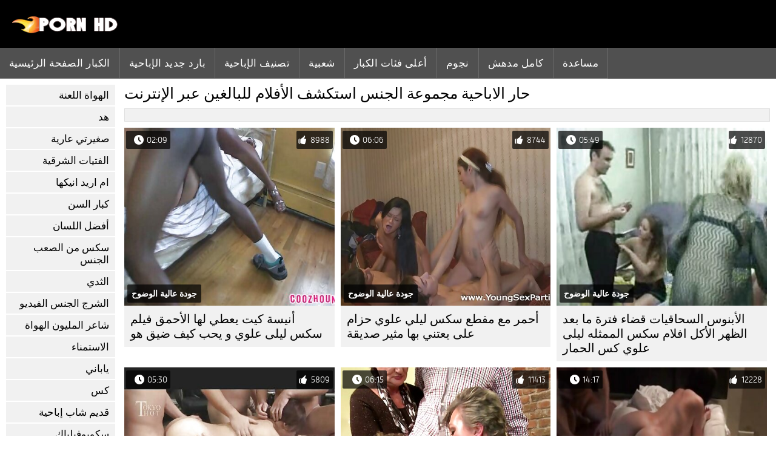

--- FILE ---
content_type: text/html; charset=UTF-8
request_url: https://ar.neukenfilm.info/category/group_sex/
body_size: 9720
content:
<!DOCTYPE html><html lang="ar" dir="rtl">
<head>
	
	<meta http-equiv="Content-Type" content="text/html; charset=utf-8" />
	<title>الجنس الساخن  مجموعة الجنس انظر مجانا بجودة عالية الدقة  </title>
	<meta name="description" content="استكشاف فقط أفضل سخيف من  مجموعة الجنس بجودة عالية الدقة. أنت لا ترى هذا النوع من المتشددين في كثير من الأحيان.  " />
	<meta name="keywords" content="الكبار مجانا, جودة عالية, أشرطة الفيديو الاباحية, الجنس, مقاطع الفيلم, أفضل الاباحية " /> 
	<link rel="canonical" href="https://ar.neukenfilm.info/category/group_sex/" />
	<meta name="revisit-after" content="1 day" />
	<meta name="viewport" content="width=device-width, initial-scale=1">
	<meta name="apple-touch-fullscreen" content="yes">
	<base target="_blank">
	<link rel="shortcut icon" href="/files/favicon.ico" />
	<link rel="apple-touch-icon" href="/files/apple-touch-favicon.png"/>
	<link rel="stylesheet" href="/static/main.css?v=87">
</head>

<body>
	<div id="header">
			<div class="mobmenu"></div>
			<div class="logo"><a href="/" title="افلام سكس ليلى علوي"><img width="175" height="28" title="افلام سكس ليلى علوي" src="/files/logo.png"></a></div>
<div class="topmob">
			<div class="clear"></div>

	        <div class="mainlinks">
				<a href="/">الكبار الصفحة الرئيسية </a>
			
			
			<a href="#" id="video">الساخنة الإباحية أفلام </a>
			<span><a href="/videos.html">بارد جديد الإباحية </a>
			<a href="/top.html">تصنيف الإباحية </a>
			<a href="/most-popular.html">شعبية </a></span>
			<a href="#" id="catspshow">كل الإباحية المتخصصة </a>
			<a href="/categories.html">أعلى فئات الكبار </a>
			<a href="/pornstar.html" >نجوم </a>
			<a href="/category/hd/" >كامل مدهش </a>
		
			<a href="/faq.html">مساعدة </a>
			
			<div class="clear"></div>
	        </div>
</div>
<div class="topexit"></div>

	


	</div>

	<div class="content">

	<div id="leftcat">
		<a href="#" class="back">رجوع </a>
		<a href="/category/amateur/">الهواة اللعنة</a><a href="/category/hd/">هد</a><a href="/category/teens/">صغيرتي عارية</a><a href="/category/asian/">الفتيات الشرقية</a><a href="/category/milf/">ام اريد انيكها</a><a href="/category/matures/">كبار السن</a><a href="/category/blowjobs/">أفضل اللسان</a><a href="/category/hardcore/">سكس من الصعب الجنس</a><a href="/category/big_boobs/">الثدي</a><a href="/category/anal/">الشرج الجنس الفيديو</a><a href="/category/cumshots/">شاعر المليون الهواة</a><a href="/category/masturbation/">الاستمناء</a><a href="/category/japanese/">ياباني</a><a href="/category/pussy/">كس</a><a href="/category/old+young/">قديم شاب إباحية</a><a href="/category/voyeur/">سكوبوفيلياك</a><a href="/category/babes/">الجنس فاتنة</a><a href="/category/grannies/">الجدة</a><a href="/category/public_nudity/">الإباحية عارية العامة</a><a href="/category/wife/">مثير زوجته</a><a href="/category/blondes/">الشقراوات</a><a href="/category/bbw/">بوس</a><a href="/category/hidden_cams/">كاميرات خفية</a><a href="/category/brunettes/">مثير السمراوات</a><a href="/category/interracial/">بين الأعراق</a><a href="/category/lesbians/">الساخنة مثليات</a><a href="/category/german/">الألمانية</a><a href="/category/sex_toys/">الجنس لعب الأفلام</a><a href="/category/facials/">الوجه</a><a href="/category/hairy/">شعر</a><a href="/category/tits/">مثير الثدي</a><a href="/category/handjobs/">الإستمناء</a><a href="/category/creampie/">مثير مفلس</a><a href="/category/femdom/">فيمدوم</a><a href="/category/pov/">مثير بوف</a><a href="/category/flashing/">وامض</a><a href="/category/bdsm/">الجنس</a><a href="/category/celebrities/">مثير المشاهير</a><a href="/category/pornstars/">نجوم البورنو عالية الدقة</a><a href="/category/threesomes/">المجموعات ثلاثية</a><a href="/category/group_sex/">مجموعة الجنس</a><a href="/category/webcams/">مثير كاميرات</a><a href="/category/stockings/">سكس جوارب</a><a href="/category/black+ebony/">الأبنوس الإباحية</a><a href="/category/cuckold/">مثير الديوث</a><a href="/category/mom/">امي</a><a href="/category/close-ups/">شكا من قرب الجنس</a><a href="/category/french/">الفرنسية</a><a href="/category/dildo/">دسار</a><a href="/category/vintage/">الرجعية الجنس</a><a href="/category/big_cock/">قضيب كبير</a><a href="/category/latin/">اللاتينية عارية</a><a href="/category/softcore/">شهوانية عالية الدقة</a><a href="/category/british/">البريطانية</a><a href="/category/indian/">مثير الهندي</a><a href="/category/upskirts/">التنانير</a><a href="/category/shemales/">مخنثين</a><a href="/category/fingering/">بالإصبع</a><a href="/category/european/">الجنس الأوروبي</a><a href="/category/lingerie/">ملابس داخلية</a><a href="/category/orgasms/">هزات الجماع</a><a href="/category/squirting/">مثير التدفق</a><a href="/category/big_butts/">المؤخرات الكبيرة الجنس</a><a href="/category/swingers/">مثير العهرة</a><a href="/category/beach/">شاطئ مثير</a><a href="/category/outdoor/">خارج الجنس</a><a href="/category/arab/">عربي مثير</a><a href="/category/thai/">مثير التايلاندية</a><a href="/category/foot_fetish/">صنم القدم</a><a href="/category/young/">عارية الفتيات</a>
		<a href="#" class="back">رجوع </a>
	</div>
	<div class="contentbl">
		
<h1>حار الاباحية  مجموعة الجنس استكشف الأفلام للبالغين عبر الإنترنت </h1>		
<div class="topcateg">
			
		


		</div>		
		<div id="preview"><div class="innercont">
	<div class="preview_screen">
		<a href="https://ar.neukenfilm.info/link.php"><img src="https://ar.neukenfilm.info/media/thumbs/5/v09595.jpg?1645146136" width="392" height="294" title="الأبنوس السحاقيات قضاء فترة ما بعد الظهر الأكل افلام سكس الممثله ليلى علوي كس الحمار">
			<div class="dlit">05:49</div>
			<div class="ratelike">12870</div>
			<div class="quality">جودة عالية الوضوح </div>
		</a>
	</div>
	<div class="preview_title"><a href="https://ar.neukenfilm.info/link.php">الأبنوس السحاقيات قضاء فترة ما بعد الظهر الأكل افلام سكس الممثله ليلى علوي كس الحمار</a></div>
</div></div><div id="preview"><div class="innercont">
	<div class="preview_screen">
		<a href="https://ar.neukenfilm.info/link.php"><img src="https://ar.neukenfilm.info/media/thumbs/1/v00831.jpg?1644137213" width="392" height="294" title="أحمر مع مقطع سكس ليلي علوي حزام على يعتني بها مثير صديقة">
			<div class="dlit">06:06</div>
			<div class="ratelike">8744</div>
			<div class="quality">جودة عالية الوضوح </div>
		</a>
	</div>
	<div class="preview_title"><a href="https://ar.neukenfilm.info/link.php">أحمر مع مقطع سكس ليلي علوي حزام على يعتني بها مثير صديقة</a></div>
</div></div><div id="preview"><div class="innercont">
	<div class="preview_screen">
		<a href="/video/258/%D8%A3%D9%86%D9%8A%D8%B3%D8%A9-%D9%83%D9%8A%D8%AA-%D9%8A%D8%B9%D8%B7%D9%8A-%D9%84%D9%87%D8%A7-%D8%A7%D9%84%D8%A3%D8%AD%D9%85%D9%82-%D9%81%D9%8A%D9%84%D9%85-%D8%B3%D9%83%D8%B3-%D9%84%D9%8A%D9%84%D9%89-%D8%B9%D9%84%D9%88%D9%8A-%D9%88-%D9%8A%D8%AD%D8%A8-%D9%83%D9%8A%D9%81-%D8%B6%D9%8A%D9%82-%D9%87%D9%88/"><img src="https://ar.neukenfilm.info/media/thumbs/8/v00258.jpg?1644174989" width="392" height="294" title="أنيسة كيت يعطي لها الأحمق فيلم سكس ليلى علوي و يحب كيف ضيق هو">
			<div class="dlit">02:09</div>
			<div class="ratelike">8988</div>
			<div class="quality">جودة عالية الوضوح </div>
		</a>
	</div>
	<div class="preview_title"><a href="/video/258/%D8%A3%D9%86%D9%8A%D8%B3%D8%A9-%D9%83%D9%8A%D8%AA-%D9%8A%D8%B9%D8%B7%D9%8A-%D9%84%D9%87%D8%A7-%D8%A7%D9%84%D8%A3%D8%AD%D9%85%D9%82-%D9%81%D9%8A%D9%84%D9%85-%D8%B3%D9%83%D8%B3-%D9%84%D9%8A%D9%84%D9%89-%D8%B9%D9%84%D9%88%D9%8A-%D9%88-%D9%8A%D8%AD%D8%A8-%D9%83%D9%8A%D9%81-%D8%B6%D9%8A%D9%82-%D9%87%D9%88/">أنيسة كيت يعطي لها الأحمق فيلم سكس ليلى علوي و يحب كيف ضيق هو</a></div>
</div></div><div id="preview"><div class="innercont">
	<div class="preview_screen">
		<a href="https://ar.neukenfilm.info/link.php"><img src="https://ar.neukenfilm.info/media/thumbs/8/v08528.jpg?1644013913" width="392" height="294" title="لطيف فتاة لوسي دمية الانحناءات مستبعد في الساخنة اللعنة افلام سكس الفنانه ليلى علوي المشهد">
			<div class="dlit">14:17</div>
			<div class="ratelike">12228</div>
			<div class="quality">جودة عالية الوضوح </div>
		</a>
	</div>
	<div class="preview_title"><a href="https://ar.neukenfilm.info/link.php">لطيف فتاة لوسي دمية الانحناءات مستبعد في الساخنة اللعنة افلام سكس الفنانه ليلى علوي المشهد</a></div>
</div></div><div id="preview"><div class="innercont">
	<div class="preview_screen">
		<a href="https://ar.neukenfilm.info/link.php"><img src="https://ar.neukenfilm.info/media/thumbs/7/v06707.jpg?1646717534" width="392" height="294" title="مفلس امرأة سمراء بعمق فيلم ليلى علوي سكس في الحب معها جميلة صديقها القضيب">
			<div class="dlit">06:15</div>
			<div class="ratelike">11413</div>
			<div class="quality">جودة عالية الوضوح </div>
		</a>
	</div>
	<div class="preview_title"><a href="https://ar.neukenfilm.info/link.php">مفلس امرأة سمراء بعمق فيلم ليلى علوي سكس في الحب معها جميلة صديقها القضيب</a></div>
</div></div><div id="preview"><div class="innercont">
	<div class="preview_screen">
		<a href="/video/7875/%D8%AA%D8%A3%D8%AB%D9%8A%D8%B1%D9%8A-%D8%A7%D9%84%D8%B7%D9%84%D8%A7%D8%A8-%D8%A7%D9%84%D8%B9%D8%A8%D8%A7%D8%AF%D8%A9-%D8%A8%D8%B9%D8%B6%D9%87%D9%85-%D8%A7%D9%84%D8%A8%D8%B9%D8%B6-%D8%A7%D9%84%D8%B1%D8%B7%D8%A8-%D8%B9%D8%A7%D9%87%D8%B1%D8%A7%D8%AA-%D8%A3%D8%AB%D9%86%D8%A7%D8%A1-%D9%85%D9%85%D8%A7%D8%B1%D8%B3%D8%A9-%D8%A7%D9%84%D8%AC%D9%86%D8%B3-%D8%A7%D9%81%D9%84%D8%A7%D9%85-%D8%B3%D9%83%D8%B3-%D9%84%D9%8A%D9%84%D9%89-%D8%B9%D9%84%D9%88%D9%89/"><img src="https://ar.neukenfilm.info/media/thumbs/5/v07875.jpg?1648272715" width="392" height="294" title="تأثيري الطلاب العبادة بعضهم البعض الرطب عاهرات أثناء ممارسة الجنس افلام سكس ليلى علوى">
			<div class="dlit">05:30</div>
			<div class="ratelike">5809</div>
			<div class="quality">جودة عالية الوضوح </div>
		</a>
	</div>
	<div class="preview_title"><a href="/video/7875/%D8%AA%D8%A3%D8%AB%D9%8A%D8%B1%D9%8A-%D8%A7%D9%84%D8%B7%D9%84%D8%A7%D8%A8-%D8%A7%D9%84%D8%B9%D8%A8%D8%A7%D8%AF%D8%A9-%D8%A8%D8%B9%D8%B6%D9%87%D9%85-%D8%A7%D9%84%D8%A8%D8%B9%D8%B6-%D8%A7%D9%84%D8%B1%D8%B7%D8%A8-%D8%B9%D8%A7%D9%87%D8%B1%D8%A7%D8%AA-%D8%A3%D8%AB%D9%86%D8%A7%D8%A1-%D9%85%D9%85%D8%A7%D8%B1%D8%B3%D8%A9-%D8%A7%D9%84%D8%AC%D9%86%D8%B3-%D8%A7%D9%81%D9%84%D8%A7%D9%85-%D8%B3%D9%83%D8%B3-%D9%84%D9%8A%D9%84%D9%89-%D8%B9%D9%84%D9%88%D9%89/">تأثيري الطلاب العبادة بعضهم البعض الرطب عاهرات أثناء ممارسة الجنس افلام سكس ليلى علوى</a></div>
</div></div><div id="preview"><div class="innercont">
	<div class="preview_screen">
		<a href="https://ar.neukenfilm.info/link.php"><img src="https://ar.neukenfilm.info/media/thumbs/1/v05421.jpg?1643971575" width="392" height="294" title="شقراء مع الثدي الطبيعية هو افلام ليلى علوي الاباحية الحصول على شاعر المليون على صدرها">
			<div class="dlit">01:20</div>
			<div class="ratelike">4169</div>
			<div class="quality">جودة عالية الوضوح </div>
		</a>
	</div>
	<div class="preview_title"><a href="https://ar.neukenfilm.info/link.php">شقراء مع الثدي الطبيعية هو افلام ليلى علوي الاباحية الحصول على شاعر المليون على صدرها</a></div>
</div></div><div id="preview"><div class="innercont">
	<div class="preview_screen">
		<a href="/video/686/%D8%A3%D8%AD%D9%85%D8%B1-%D8%A7%D9%84%D8%B4%D8%B9%D8%B1-%D9%81%D9%8A-%D8%A7%D9%84%D9%85%D9%83%D8%AA%D8%A8-%D9%84%D9%8A%D9%84%D9%89-%D8%B9%D9%84%D9%88%D9%8A-%D9%81%D9%84%D9%85-%D8%B3%D9%83%D8%B3-%D8%A7%D9%84%D8%AD%D8%B5%D9%88%D9%84-%D8%B9%D9%84%D9%89-%D9%85%D9%87%D8%A8%D9%84%D9%87%D8%A7-%D8%AE%D8%B1%D8%A8%D8%AA-%D8%AA%D9%82%D8%B1%D9%8A%D8%A8%D8%A7/"><img src="https://ar.neukenfilm.info/media/thumbs/6/v00686.jpg?1643980625" width="392" height="294" title="أحمر الشعر في المكتب ، ليلى علوي فلم سكس الحصول على مهبلها خربت تقريبا">
			<div class="dlit">08:09</div>
			<div class="ratelike">10353</div>
			<div class="quality">جودة عالية الوضوح </div>
		</a>
	</div>
	<div class="preview_title"><a href="/video/686/%D8%A3%D8%AD%D9%85%D8%B1-%D8%A7%D9%84%D8%B4%D8%B9%D8%B1-%D9%81%D9%8A-%D8%A7%D9%84%D9%85%D9%83%D8%AA%D8%A8-%D9%84%D9%8A%D9%84%D9%89-%D8%B9%D9%84%D9%88%D9%8A-%D9%81%D9%84%D9%85-%D8%B3%D9%83%D8%B3-%D8%A7%D9%84%D8%AD%D8%B5%D9%88%D9%84-%D8%B9%D9%84%D9%89-%D9%85%D9%87%D8%A8%D9%84%D9%87%D8%A7-%D8%AE%D8%B1%D8%A8%D8%AA-%D8%AA%D9%82%D8%B1%D9%8A%D8%A8%D8%A7/">أحمر الشعر في المكتب ، ليلى علوي فلم سكس الحصول على مهبلها خربت تقريبا</a></div>
</div></div><div id="preview"><div class="innercont">
	<div class="preview_screen">
		<a href="https://ar.neukenfilm.info/link.php"><img src="https://ar.neukenfilm.info/media/thumbs/4/v03374.jpg?1647216241" width="392" height="294" title="جميلة بوف الديك العبادة من مفعم بالحيوية فاتنة رينا مقاطع سكس ليلى علوي إليس">
			<div class="dlit">06:37</div>
			<div class="ratelike">6436</div>
			<div class="quality">جودة عالية الوضوح </div>
		</a>
	</div>
	<div class="preview_title"><a href="https://ar.neukenfilm.info/link.php">جميلة بوف الديك العبادة من مفعم بالحيوية فاتنة رينا مقاطع سكس ليلى علوي إليس</a></div>
</div></div><div id="preview"><div class="innercont">
	<div class="preview_screen">
		<a href="/video/8778/%D8%A7%D9%84%D8%B4%D8%B9%D8%B1-%D8%A7%D9%84%D8%AF%D8%A7%D9%83%D9%86-%D8%A7%D9%84%D8%B9%D8%A7%D9%87%D8%B1%D8%A9-%D9%85%D8%B9-%D8%A7%D9%81%D9%84%D8%A7%D9%85-%D9%84%D9%8A%D9%84%D9%8A-%D8%B9%D9%84%D9%88%D9%8A-%D8%A7%D9%84%D8%A7%D8%A8%D8%A7%D8%AD%D9%8A%D8%A9-%D9%83%D8%A8%D9%8A%D8%B1-%D8%A7%D9%84%D8%AB%D8%AF%D9%8A-%D9%8A%D8%AD%D8%B5%D9%84-%D9%85%D8%B4%D8%BA%D9%88%D9%84-%D9%81%D9%8A-%D8%A7%D9%84%D8%B5%D8%A7%D9%84%D8%A9-%D8%A7%D9%84%D8%B1%D9%8A%D8%A7%D8%B6%D9%8A%D8%A9-%D9%85%D8%B9-%D8%B1%D8%AC%D9%84%D9%87%D8%A7/"><img src="https://ar.neukenfilm.info/media/thumbs/8/v08778.jpg?1644209163" width="392" height="294" title="الشعر الداكن العاهرة مع افلام ليلي علوي الاباحية كبير الثدي يحصل مشغول في الصالة الرياضية مع رجلها">
			<div class="dlit">12:19</div>
			<div class="ratelike">5430</div>
			<div class="quality">جودة عالية الوضوح </div>
		</a>
	</div>
	<div class="preview_title"><a href="/video/8778/%D8%A7%D9%84%D8%B4%D8%B9%D8%B1-%D8%A7%D9%84%D8%AF%D8%A7%D9%83%D9%86-%D8%A7%D9%84%D8%B9%D8%A7%D9%87%D8%B1%D8%A9-%D9%85%D8%B9-%D8%A7%D9%81%D9%84%D8%A7%D9%85-%D9%84%D9%8A%D9%84%D9%8A-%D8%B9%D9%84%D9%88%D9%8A-%D8%A7%D9%84%D8%A7%D8%A8%D8%A7%D8%AD%D9%8A%D8%A9-%D9%83%D8%A8%D9%8A%D8%B1-%D8%A7%D9%84%D8%AB%D8%AF%D9%8A-%D9%8A%D8%AD%D8%B5%D9%84-%D9%85%D8%B4%D8%BA%D9%88%D9%84-%D9%81%D9%8A-%D8%A7%D9%84%D8%B5%D8%A7%D9%84%D8%A9-%D8%A7%D9%84%D8%B1%D9%8A%D8%A7%D8%B6%D9%8A%D8%A9-%D9%85%D8%B9-%D8%B1%D8%AC%D9%84%D9%87%D8%A7/">الشعر الداكن العاهرة مع افلام ليلي علوي الاباحية كبير الثدي يحصل مشغول في الصالة الرياضية مع رجلها</a></div>
</div></div><div id="preview"><div class="innercont">
	<div class="preview_screen">
		<a href="/video/403/%D8%A7%D9%84%D9%85%D9%86%D8%AD%D8%B1%D9%81-%D8%AC%D8%A8%D9%87%D8%A9-%D8%AA%D8%AD%D8%B1%D9%8A%D8%B1-%D9%85%D9%88%D8%B1%D9%88-%D8%A7%D9%84%D8%A5%D8%B3%D9%84%D8%A7%D9%85%D9%8A%D8%A9-%D8%A7%D9%84%D8%AA%D8%AF%D9%84%D9%8A%D9%83-%D8%A7%D9%84%D9%85%D8%B9%D8%A7%D9%84%D8%AC-%D9%8A%D8%B9%D8%B7%D9%8A-%D9%81%D9%8A%D9%84%D9%85-%D8%B3%D9%83%D8%B3-%D9%84%D9%8A%D9%84%D9%89-%D8%AA%D8%AF%D9%84%D9%8A%D9%83-%D8%AC%D9%8A%D8%AF-%D8%AD%D9%82%D8%A7/"><img src="https://ar.neukenfilm.info/media/thumbs/3/v00403.jpg?1646961421" width="392" height="294" title="المنحرف جبهة تحرير مورو الإسلامية التدليك المعالج يعطي فيلم سكس ليلى تدليك جيد حقا">
			<div class="dlit">15:30</div>
			<div class="ratelike">8894</div>
			<div class="quality">جودة عالية الوضوح </div>
		</a>
	</div>
	<div class="preview_title"><a href="/video/403/%D8%A7%D9%84%D9%85%D9%86%D8%AD%D8%B1%D9%81-%D8%AC%D8%A8%D9%87%D8%A9-%D8%AA%D8%AD%D8%B1%D9%8A%D8%B1-%D9%85%D9%88%D8%B1%D9%88-%D8%A7%D9%84%D8%A5%D8%B3%D9%84%D8%A7%D9%85%D9%8A%D8%A9-%D8%A7%D9%84%D8%AA%D8%AF%D9%84%D9%8A%D9%83-%D8%A7%D9%84%D9%85%D8%B9%D8%A7%D9%84%D8%AC-%D9%8A%D8%B9%D8%B7%D9%8A-%D9%81%D9%8A%D9%84%D9%85-%D8%B3%D9%83%D8%B3-%D9%84%D9%8A%D9%84%D9%89-%D8%AA%D8%AF%D9%84%D9%8A%D9%83-%D8%AC%D9%8A%D8%AF-%D8%AD%D9%82%D8%A7/">المنحرف جبهة تحرير مورو الإسلامية التدليك المعالج يعطي فيلم سكس ليلى تدليك جيد حقا</a></div>
</div></div><div id="preview"><div class="innercont">
	<div class="preview_screen">
		<a href="/video/9461/%D8%A7%D9%84%D8%A3%D8%A8%D9%86%D9%88%D8%B3-%D9%8A%D8%B3%D8%A3%D9%84-%D8%A7%D9%84%D8%A3%D8%A8%D9%8A%D8%B6-%D8%A7%D9%84%D8%AC%D8%A7%D8%B1-%D8%A7%D9%84%D8%AC%D9%86%D8%B3%D9%8A-%D8%B5%D8%A7%D9%84%D8%AD-%D9%88-%D9%87%D9%88-%D9%84%D9%8A%D9%84%D9%89-%D8%B9%D9%84%D9%88%D9%8A-%D8%A7%D9%81%D9%84%D8%A7%D9%85-%D8%B3%D9%83%D8%B3-%D9%8A%D8%B3%D8%A7%D8%B9%D8%AF%D9%87%D8%A7/"><img src="https://ar.neukenfilm.info/media/thumbs/1/v09461.jpg?1644024651" width="392" height="294" title="الأبنوس يسأل الأبيض الجار الجنسي صالح و هو ليلى علوي افلام سكس يساعدها">
			<div class="dlit">06:15</div>
			<div class="ratelike">8752</div>
			<div class="quality">جودة عالية الوضوح </div>
		</a>
	</div>
	<div class="preview_title"><a href="/video/9461/%D8%A7%D9%84%D8%A3%D8%A8%D9%86%D9%88%D8%B3-%D9%8A%D8%B3%D8%A3%D9%84-%D8%A7%D9%84%D8%A3%D8%A8%D9%8A%D8%B6-%D8%A7%D9%84%D8%AC%D8%A7%D8%B1-%D8%A7%D9%84%D8%AC%D9%86%D8%B3%D9%8A-%D8%B5%D8%A7%D9%84%D8%AD-%D9%88-%D9%87%D9%88-%D9%84%D9%8A%D9%84%D9%89-%D8%B9%D9%84%D9%88%D9%8A-%D8%A7%D9%81%D9%84%D8%A7%D9%85-%D8%B3%D9%83%D8%B3-%D9%8A%D8%B3%D8%A7%D8%B9%D8%AF%D9%87%D8%A7/">الأبنوس يسأل الأبيض الجار الجنسي صالح و هو ليلى علوي افلام سكس يساعدها</a></div>
</div></div><div id="preview"><div class="innercont">
	<div class="preview_screen">
		<a href="https://ar.neukenfilm.info/link.php"><img src="https://ar.neukenfilm.info/media/thumbs/3/v01053.jpg?1644366754" width="392" height="294" title="مثير فاتنة لديه العصابة على عندما تحصل مارس الجنس من فيلم سكس ليلى علوي الصعب">
			<div class="dlit">02:59</div>
			<div class="ratelike">3856</div>
			<div class="quality">جودة عالية الوضوح </div>
		</a>
	</div>
	<div class="preview_title"><a href="https://ar.neukenfilm.info/link.php">مثير فاتنة لديه العصابة على عندما تحصل مارس الجنس من فيلم سكس ليلى علوي الصعب</a></div>
</div></div><div id="preview"><div class="innercont">
	<div class="preview_screen">
		<a href="https://ar.neukenfilm.info/link.php"><img src="https://ar.neukenfilm.info/media/thumbs/3/v07263.jpg?1644205569" width="392" height="294" title="المشجع الفتاة كس يحصل اخترقت كرة مقاطع سكس ليلى علوي القدم الرجل قضيب">
			<div class="dlit">08:13</div>
			<div class="ratelike">7322</div>
			<div class="quality">جودة عالية الوضوح </div>
		</a>
	</div>
	<div class="preview_title"><a href="https://ar.neukenfilm.info/link.php">المشجع الفتاة كس يحصل اخترقت كرة مقاطع سكس ليلى علوي القدم الرجل قضيب</a></div>
</div></div><div id="preview"><div class="innercont">
	<div class="preview_screen">
		<a href="/video/9700/%D8%A5%D9%8A%D9%84%D8%A7-%D9%86%D9%88%D9%83%D8%B3-%D9%88-%D8%B1%D8%A7%D9%85%D9%88%D9%86-%D9%86%D9%88%D9%85%D8%A7%D8%B1-%D9%85%D8%B0%D9%87%D9%84%D8%A9-%D8%A7%D9%84%D8%AC%D9%86%D8%B3-%D9%85%D9%82%D8%B7%D8%B9-%D8%B3%D9%83%D8%B3-%D9%84%D9%8A%D9%84%D9%8A-%D8%B9%D9%84%D9%88%D9%8A-%D8%B9%D9%84%D9%89-%D9%85%D8%B4%D9%85%D8%B3-%D8%BA%D9%84%D8%A7%D8%AF%D9%86/"><img src="https://ar.neukenfilm.info/media/thumbs/0/v09700.jpg?1644193915" width="392" height="294" title="إيلا نوكس و رامون نومار مذهلة الجنس مقطع سكس ليلي علوي على مشمس غلادن">
			<div class="dlit">01:14</div>
			<div class="ratelike">4256</div>
			<div class="quality">جودة عالية الوضوح </div>
		</a>
	</div>
	<div class="preview_title"><a href="/video/9700/%D8%A5%D9%8A%D9%84%D8%A7-%D9%86%D9%88%D9%83%D8%B3-%D9%88-%D8%B1%D8%A7%D9%85%D9%88%D9%86-%D9%86%D9%88%D9%85%D8%A7%D8%B1-%D9%85%D8%B0%D9%87%D9%84%D8%A9-%D8%A7%D9%84%D8%AC%D9%86%D8%B3-%D9%85%D9%82%D8%B7%D8%B9-%D8%B3%D9%83%D8%B3-%D9%84%D9%8A%D9%84%D9%8A-%D8%B9%D9%84%D9%88%D9%8A-%D8%B9%D9%84%D9%89-%D9%85%D8%B4%D9%85%D8%B3-%D8%BA%D9%84%D8%A7%D8%AF%D9%86/">إيلا نوكس و رامون نومار مذهلة الجنس مقطع سكس ليلي علوي على مشمس غلادن</a></div>
</div></div><div id="preview"><div class="innercont">
	<div class="preview_screen">
		<a href="/video/1176/%D8%A7%D9%85%D8%B1%D8%A3%D8%A9-%D8%B3%D9%85%D8%B1%D8%A7%D8%A1-%D9%85%D8%AB%D9%8A%D8%B1-%D9%85%D8%B9-%D8%A7%D9%84%D8%AD%D9%84%D9%88-%D8%A7%D9%81%D9%84%D8%A7%D9%85-%D8%B3%D9%83%D8%B3-%D9%84%D9%8A%D9%84%D9%89-%D8%B9%D9%84%D9%88%D9%89-%D9%83%D8%B3-%D9%84%D8%B9%D9%82-%D8%A7%D9%84%D8%AF%D9%8A%D9%83-%D8%A7%D9%84%D9%8A%D9%88%D9%85/"><img src="https://ar.neukenfilm.info/media/thumbs/6/v01176.jpg?1645845426" width="392" height="294" title="امرأة سمراء مثير مع الحلو افلام سكس ليلى علوى كس لعق الديك اليوم">
			<div class="dlit">13:20</div>
			<div class="ratelike">6753</div>
			<div class="quality">جودة عالية الوضوح </div>
		</a>
	</div>
	<div class="preview_title"><a href="/video/1176/%D8%A7%D9%85%D8%B1%D8%A3%D8%A9-%D8%B3%D9%85%D8%B1%D8%A7%D8%A1-%D9%85%D8%AB%D9%8A%D8%B1-%D9%85%D8%B9-%D8%A7%D9%84%D8%AD%D9%84%D9%88-%D8%A7%D9%81%D9%84%D8%A7%D9%85-%D8%B3%D9%83%D8%B3-%D9%84%D9%8A%D9%84%D9%89-%D8%B9%D9%84%D9%88%D9%89-%D9%83%D8%B3-%D9%84%D8%B9%D9%82-%D8%A7%D9%84%D8%AF%D9%8A%D9%83-%D8%A7%D9%84%D9%8A%D9%88%D9%85/">امرأة سمراء مثير مع الحلو افلام سكس ليلى علوى كس لعق الديك اليوم</a></div>
</div></div><div id="preview"><div class="innercont">
	<div class="preview_screen">
		<a href="/video/9781/%D8%A7%D9%84%D9%85%D8%AB%D9%8A%D8%B1%D8%A9-%D8%A8%D9%88%D9%81-%D8%A7%D9%84%D8%AA%D9%85%D8%B3%D9%8A%D8%AF-%D8%A7%D9%84%D8%AF%D9%8A%D9%83-%D9%85%D9%86-%D9%85%D9%82%D8%A7%D8%B7%D8%B9-%D8%B3%D9%83%D8%B3-%D9%84%D9%8A%D9%84%D9%89-%D8%B9%D9%84%D9%88%D9%8A-%D9%84%D8%A7%D8%AA%D9%8A%D9%86%D8%A7-%D8%B5%D9%88%D8%B1-%D8%A7%D9%84%D9%81%D9%86%D8%A7%D9%86/"><img src="https://ar.neukenfilm.info/media/thumbs/1/v09781.jpg?1647489710" width="392" height="294" title="المثيرة بوف التمسيد الديك من مقاطع سكس ليلى علوي لاتينا صور الفنان">
			<div class="dlit">02:28</div>
			<div class="ratelike">4842</div>
			<div class="quality">جودة عالية الوضوح </div>
		</a>
	</div>
	<div class="preview_title"><a href="/video/9781/%D8%A7%D9%84%D9%85%D8%AB%D9%8A%D8%B1%D8%A9-%D8%A8%D9%88%D9%81-%D8%A7%D9%84%D8%AA%D9%85%D8%B3%D9%8A%D8%AF-%D8%A7%D9%84%D8%AF%D9%8A%D9%83-%D9%85%D9%86-%D9%85%D9%82%D8%A7%D8%B7%D8%B9-%D8%B3%D9%83%D8%B3-%D9%84%D9%8A%D9%84%D9%89-%D8%B9%D9%84%D9%88%D9%8A-%D9%84%D8%A7%D8%AA%D9%8A%D9%86%D8%A7-%D8%B5%D9%88%D8%B1-%D8%A7%D9%84%D9%81%D9%86%D8%A7%D9%86/">المثيرة بوف التمسيد الديك من مقاطع سكس ليلى علوي لاتينا صور الفنان</a></div>
</div></div><div id="preview"><div class="innercont">
	<div class="preview_screen">
		<a href="/video/8427/%D9%84%D8%B7%D9%8A%D9%81-%D9%82%D9%84%D9%8A%D9%84%D8%A7-%D8%A8%D8%A7%D9%8A%D8%A8%D8%B1-%D8%A8%D9%8A%D8%B1%D9%8A-%D8%AA%D9%85%D8%AA%D8%B5-%D8%B5%D8%A7%D8%AD%D8%A8-%D8%A7%D9%84%D8%AF%D9%8A%D9%83-%D8%A7%D9%81%D9%84%D8%A7%D9%85-%D9%84%D9%8A%D9%84%D9%89-%D8%B9%D9%84%D9%88%D9%8A-%D8%B3%D9%83%D8%B3-%D9%88%D8%A7%D9%84%D8%A3%D8%B0%D9%88%D8%A7%D9%82-%D9%86%D8%A7%D8%A6%D8%A8-%D8%A7%D9%84%D8%B1%D8%A6%D9%8A%D8%B3-%D9%84%D9%87/"><img src="https://ar.neukenfilm.info/media/thumbs/7/v08427.jpg?1645230707" width="392" height="294" title="لطيف قليلا بايبر بيري تمتص صاحب الديك افلام ليلى علوي سكس والأذواق نائب الرئيس له">
			<div class="dlit">13:55</div>
			<div class="ratelike">4396</div>
			<div class="quality">جودة عالية الوضوح </div>
		</a>
	</div>
	<div class="preview_title"><a href="/video/8427/%D9%84%D8%B7%D9%8A%D9%81-%D9%82%D9%84%D9%8A%D9%84%D8%A7-%D8%A8%D8%A7%D9%8A%D8%A8%D8%B1-%D8%A8%D9%8A%D8%B1%D9%8A-%D8%AA%D9%85%D8%AA%D8%B5-%D8%B5%D8%A7%D8%AD%D8%A8-%D8%A7%D9%84%D8%AF%D9%8A%D9%83-%D8%A7%D9%81%D9%84%D8%A7%D9%85-%D9%84%D9%8A%D9%84%D9%89-%D8%B9%D9%84%D9%88%D9%8A-%D8%B3%D9%83%D8%B3-%D9%88%D8%A7%D9%84%D8%A3%D8%B0%D9%88%D8%A7%D9%82-%D9%86%D8%A7%D8%A6%D8%A8-%D8%A7%D9%84%D8%B1%D8%A6%D9%8A%D8%B3-%D9%84%D9%87/">لطيف قليلا بايبر بيري تمتص صاحب الديك افلام ليلى علوي سكس والأذواق نائب الرئيس له</a></div>
</div></div><div id="preview"><div class="innercont">
	<div class="preview_screen">
		<a href="https://ar.neukenfilm.info/link.php"><img src="https://ar.neukenfilm.info/media/thumbs/5/v00285.jpg?1644891388" width="392" height="294" title="آخر بوف سكس افلام ليلي علوي الفيديو من سيدة شابة الحصول على محشوة في أسلوب هزلي الموقف">
			<div class="dlit">07:37</div>
			<div class="ratelike">7533</div>
			<div class="quality">جودة عالية الوضوح </div>
		</a>
	</div>
	<div class="preview_title"><a href="https://ar.neukenfilm.info/link.php">آخر بوف سكس افلام ليلي علوي الفيديو من سيدة شابة الحصول على محشوة في أسلوب هزلي الموقف</a></div>
</div></div><div id="preview"><div class="innercont">
	<div class="preview_screen">
		<a href="https://ar.neukenfilm.info/link.php"><img src="https://ar.neukenfilm.info/media/thumbs/2/v06232.jpg?1647310613" width="392" height="294" title="سمراء جنيفر افلام ليلى علوي سكس الأبيض يحصل كس ملعوق ومارس الجنس بشكل صحيح">
			<div class="dlit">01:49</div>
			<div class="ratelike">6927</div>
			<div class="quality">جودة عالية الوضوح </div>
		</a>
	</div>
	<div class="preview_title"><a href="https://ar.neukenfilm.info/link.php">سمراء جنيفر افلام ليلى علوي سكس الأبيض يحصل كس ملعوق ومارس الجنس بشكل صحيح</a></div>
</div></div><div id="preview"><div class="innercont">
	<div class="preview_screen">
		<a href="/video/3243/%D8%AC%D9%85%D9%8A%D9%84%D8%A9-%D8%A7%D9%84%D8%A3%D8%B3%D9%88%D8%AF-%D8%A7%D9%84%D8%A3%D9%85%D9%8A%D8%B1%D8%A9-%D9%81%D9%8A-%D8%A7%D9%84%D8%AD%D8%A8-%D9%85%D8%B9-%D8%A7%D9%84%D8%A3%D8%A8%D9%8A%D8%B6-%D8%A7%D9%84%D8%B7%D9%88%D9%8A%D9%84-%D8%A7%D9%81%D9%84%D8%A7%D9%85-%D8%B3%D9%83%D8%B3-%D9%84%D9%8A%D9%84%D9%8A-%D8%B9%D9%84%D9%88%D9%8A-%D8%B1%D9%85%D8%AD/"><img src="https://ar.neukenfilm.info/media/thumbs/3/v03243.jpg?1644040885" width="392" height="294" title="جميلة الأسود الأميرة في الحب مع الأبيض الطويل افلام سكس ليلي علوي رمح">
			<div class="dlit">02:57</div>
			<div class="ratelike">4540</div>
			<div class="quality">جودة عالية الوضوح </div>
		</a>
	</div>
	<div class="preview_title"><a href="/video/3243/%D8%AC%D9%85%D9%8A%D9%84%D8%A9-%D8%A7%D9%84%D8%A3%D8%B3%D9%88%D8%AF-%D8%A7%D9%84%D8%A3%D9%85%D9%8A%D8%B1%D8%A9-%D9%81%D9%8A-%D8%A7%D9%84%D8%AD%D8%A8-%D9%85%D8%B9-%D8%A7%D9%84%D8%A3%D8%A8%D9%8A%D8%B6-%D8%A7%D9%84%D8%B7%D9%88%D9%8A%D9%84-%D8%A7%D9%81%D9%84%D8%A7%D9%85-%D8%B3%D9%83%D8%B3-%D9%84%D9%8A%D9%84%D9%8A-%D8%B9%D9%84%D9%88%D9%8A-%D8%B1%D9%85%D8%AD/">جميلة الأسود الأميرة في الحب مع الأبيض الطويل افلام سكس ليلي علوي رمح</a></div>
</div></div><div id="preview"><div class="innercont">
	<div class="preview_screen">
		<a href="/video/3310/%D8%AC%D9%85%D9%8A%D9%84%D8%A9-%D8%AC%D9%8A%D9%86%D8%A7-%D9%81%D8%A7%D9%84%D9%86%D8%AA%D9%8A%D9%86%D8%A7-%D9%8A%D8%B9%D8%B7%D9%8A-%D9%85%D8%AA%D8%B9%D8%A9-%D9%85%D8%AD%D8%B8%D9%88%D8%B8-%D9%88%D8%B4%D9%85-%D8%A7%D9%84%D8%B1%D8%AC%D9%84-%D9%81%D9%8A%D9%84%D9%85-%D8%B3%D9%83%D8%B3-%D9%84%D9%8A%D9%84%D9%8A-%D8%B9%D9%84%D9%88%D9%8A/"><img src="https://ar.neukenfilm.info/media/thumbs/0/v03310.jpg?1646265818" width="392" height="294" title="جميلة جينا فالنتينا يعطي متعة محظوظ وشم الرجل فيلم سكس ليلي علوي">
			<div class="dlit">06:36</div>
			<div class="ratelike">4955</div>
			<div class="quality">جودة عالية الوضوح </div>
		</a>
	</div>
	<div class="preview_title"><a href="/video/3310/%D8%AC%D9%85%D9%8A%D9%84%D8%A9-%D8%AC%D9%8A%D9%86%D8%A7-%D9%81%D8%A7%D9%84%D9%86%D8%AA%D9%8A%D9%86%D8%A7-%D9%8A%D8%B9%D8%B7%D9%8A-%D9%85%D8%AA%D8%B9%D8%A9-%D9%85%D8%AD%D8%B8%D9%88%D8%B8-%D9%88%D8%B4%D9%85-%D8%A7%D9%84%D8%B1%D8%AC%D9%84-%D9%81%D9%8A%D9%84%D9%85-%D8%B3%D9%83%D8%B3-%D9%84%D9%8A%D9%84%D9%8A-%D8%B9%D9%84%D9%88%D9%8A/">جميلة جينا فالنتينا يعطي متعة محظوظ وشم الرجل فيلم سكس ليلي علوي</a></div>
</div></div><div id="preview"><div class="innercont">
	<div class="preview_screen">
		<a href="/video/365/%D8%B2%D9%88%D8%AC-%D9%85%D9%86-%D9%81%D9%8A%D9%84%D9%85-%D8%B3%D9%83%D8%B3-%D9%84%D9%8A%D9%84%D9%89-%D8%B9%D9%84%D9%88%D9%8A-%D8%A7%D9%84%D8%B3%D9%8A%D8%AF%D8%A7%D8%AA-%D9%85%D8%AB%D9%8A%D8%B1-%D8%AA%D8%AB%D8%A8%D8%AA-%D9%83%D9%8A%D9%81-%D8%A3%D9%86%D9%87%D8%A7-%D8%AA%D9%85%D8%AA%D8%B5-%D8%A7%D9%84%D8%AF%D9%8A%D9%83-%D9%88%D9%84%D8%B9%D9%82/"><img src="https://ar.neukenfilm.info/media/thumbs/5/v00365.jpg?1644800526" width="392" height="294" title="زوج من فيلم سكس ليلى علوي السيدات مثير تثبت كيف أنها تمتص الديك ولعق">
			<div class="dlit">09:13</div>
			<div class="ratelike">3749</div>
			<div class="quality">جودة عالية الوضوح </div>
		</a>
	</div>
	<div class="preview_title"><a href="/video/365/%D8%B2%D9%88%D8%AC-%D9%85%D9%86-%D9%81%D9%8A%D9%84%D9%85-%D8%B3%D9%83%D8%B3-%D9%84%D9%8A%D9%84%D9%89-%D8%B9%D9%84%D9%88%D9%8A-%D8%A7%D9%84%D8%B3%D9%8A%D8%AF%D8%A7%D8%AA-%D9%85%D8%AB%D9%8A%D8%B1-%D8%AA%D8%AB%D8%A8%D8%AA-%D9%83%D9%8A%D9%81-%D8%A3%D9%86%D9%87%D8%A7-%D8%AA%D9%85%D8%AA%D8%B5-%D8%A7%D9%84%D8%AF%D9%8A%D9%83-%D9%88%D9%84%D8%B9%D9%82/">زوج من فيلم سكس ليلى علوي السيدات مثير تثبت كيف أنها تمتص الديك ولعق</a></div>
</div></div><div id="preview"><div class="innercont">
	<div class="preview_screen">
		<a href="/video/1985/%D9%88%D9%82%D8%AD%D8%A9-%D8%B4%D9%82%D8%B1%D8%A7%D8%A1-%D9%87%D9%88-%D8%A7%D9%81%D9%84%D8%A7%D9%85-%D9%84%D9%8A%D9%84%D9%89-%D8%B9%D9%84%D9%88%D9%8A-%D8%A7%D9%84%D8%A7%D8%A8%D8%A7%D8%AD%D9%8A%D8%A9-%D8%A7%D9%84%D8%AD%D8%B5%D9%88%D9%84-%D8%B9%D9%84%D9%89-%D9%85%D8%A7%D8%B1%D8%B3-%D8%A7%D9%84%D8%AC%D9%86%D8%B3-%D9%85%D9%86-%D9%82%D8%A8%D9%84-%D8%A7%D9%84%D8%B1%D8%A6%D9%8A%D8%B3-%D8%A3%D9%85%D8%A7%D9%85-%D8%A7%D9%84%D9%83%D8%A7%D9%85%D9%8A%D8%B1%D8%A7/"><img src="https://ar.neukenfilm.info/media/thumbs/5/v01985.jpg?1648261019" width="392" height="294" title="وقحة شقراء هو افلام ليلى علوي الاباحية الحصول على مارس الجنس من قبل الرئيس أمام الكاميرا">
			<div class="dlit">04:56</div>
			<div class="ratelike">4127</div>
			<div class="quality">جودة عالية الوضوح </div>
		</a>
	</div>
	<div class="preview_title"><a href="/video/1985/%D9%88%D9%82%D8%AD%D8%A9-%D8%B4%D9%82%D8%B1%D8%A7%D8%A1-%D9%87%D9%88-%D8%A7%D9%81%D9%84%D8%A7%D9%85-%D9%84%D9%8A%D9%84%D9%89-%D8%B9%D9%84%D9%88%D9%8A-%D8%A7%D9%84%D8%A7%D8%A8%D8%A7%D8%AD%D9%8A%D8%A9-%D8%A7%D9%84%D8%AD%D8%B5%D9%88%D9%84-%D8%B9%D9%84%D9%89-%D9%85%D8%A7%D8%B1%D8%B3-%D8%A7%D9%84%D8%AC%D9%86%D8%B3-%D9%85%D9%86-%D9%82%D8%A8%D9%84-%D8%A7%D9%84%D8%B1%D8%A6%D9%8A%D8%B3-%D8%A3%D9%85%D8%A7%D9%85-%D8%A7%D9%84%D9%83%D8%A7%D9%85%D9%8A%D8%B1%D8%A7/">وقحة شقراء هو افلام ليلى علوي الاباحية الحصول على مارس الجنس من قبل الرئيس أمام الكاميرا</a></div>
</div></div><div id="preview"><div class="innercont">
	<div class="preview_screen">
		<a href="/video/969/%D9%85%D8%AB%D9%8A%D8%B1-%D8%A7%D9%84%D9%87%D9%88%D8%A7%D8%A9-%D9%8A%D8%AD%D8%B5%D9%84-%D8%A3%D9%85%D8%B3%D9%83-%D9%81%D9%8A-%D9%87%D8%B0%D8%A7-%D8%A7%D9%84%D9%81%D9%8A%D8%AF%D9%8A%D9%88-%D9%88-%D9%84%D8%AF%D9%8A%D9%87%D8%A7-%D9%88%D9%82%D8%AA-%D9%81%D9%8A%D9%84%D9%85-%D8%B3%D9%83%D8%B3-%D8%A7%D9%84%D9%81%D9%86%D8%A7%D9%86%D9%87-%D9%84%D9%8A%D9%84%D9%89-%D8%B9%D9%84%D9%88%D9%8A-%D9%83%D8%A8%D9%8A%D8%B1/"><img src="https://ar.neukenfilm.info/media/thumbs/9/v00969.jpg?1644800525" width="392" height="294" title="مثير الهواة يحصل أمسك في هذا الفيديو و لديها وقت فيلم سكس الفنانه ليلى علوي كبير">
			<div class="dlit">13:12</div>
			<div class="ratelike">7581</div>
			<div class="quality">جودة عالية الوضوح </div>
		</a>
	</div>
	<div class="preview_title"><a href="/video/969/%D9%85%D8%AB%D9%8A%D8%B1-%D8%A7%D9%84%D9%87%D9%88%D8%A7%D8%A9-%D9%8A%D8%AD%D8%B5%D9%84-%D8%A3%D9%85%D8%B3%D9%83-%D9%81%D9%8A-%D9%87%D8%B0%D8%A7-%D8%A7%D9%84%D9%81%D9%8A%D8%AF%D9%8A%D9%88-%D9%88-%D9%84%D8%AF%D9%8A%D9%87%D8%A7-%D9%88%D9%82%D8%AA-%D9%81%D9%8A%D9%84%D9%85-%D8%B3%D9%83%D8%B3-%D8%A7%D9%84%D9%81%D9%86%D8%A7%D9%86%D9%87-%D9%84%D9%8A%D9%84%D9%89-%D8%B9%D9%84%D9%88%D9%8A-%D9%83%D8%A8%D9%8A%D8%B1/">مثير الهواة يحصل أمسك في هذا الفيديو و لديها وقت فيلم سكس الفنانه ليلى علوي كبير</a></div>
</div></div><div id="preview"><div class="innercont">
	<div class="preview_screen">
		<a href="/video/6347/%D8%B3%D9%85%D8%B1%D8%A7%D8%A1-%D8%AD%D8%A8%D9%8A%D8%A8%D8%AA%D9%8A-%D9%8A%D8%AD%D8%AA%D8%A7%D8%AC-%D8%AF%D9%8A%D9%83-%D9%85%D9%82%D8%A7%D8%B7%D8%B9-%D8%B3%D9%83%D8%B3-%D9%84%D9%8A%D9%84%D9%8A-%D8%B9%D9%84%D9%88%D9%8A-%D9%83%D8%A8%D9%8A%D8%B1%D8%A9-%D9%81%D9%8A-%D8%A8%D9%88%D8%B3%D9%87%D8%A7/"><img src="https://ar.neukenfilm.info/media/thumbs/7/v06347.jpg?1644166020" width="392" height="294" title="سمراء حبيبتي يحتاج ديك مقاطع سكس ليلي علوي كبيرة في بوسها">
			<div class="dlit">02:18</div>
			<div class="ratelike">2090</div>
			<div class="quality">جودة عالية الوضوح </div>
		</a>
	</div>
	<div class="preview_title"><a href="/video/6347/%D8%B3%D9%85%D8%B1%D8%A7%D8%A1-%D8%AD%D8%A8%D9%8A%D8%A8%D8%AA%D9%8A-%D9%8A%D8%AD%D8%AA%D8%A7%D8%AC-%D8%AF%D9%8A%D9%83-%D9%85%D9%82%D8%A7%D8%B7%D8%B9-%D8%B3%D9%83%D8%B3-%D9%84%D9%8A%D9%84%D9%8A-%D8%B9%D9%84%D9%88%D9%8A-%D9%83%D8%A8%D9%8A%D8%B1%D8%A9-%D9%81%D9%8A-%D8%A8%D9%88%D8%B3%D9%87%D8%A7/">سمراء حبيبتي يحتاج ديك مقاطع سكس ليلي علوي كبيرة في بوسها</a></div>
</div></div><div id="preview"><div class="innercont">
	<div class="preview_screen">
		<a href="/video/9605/%D8%A7%D9%84%D8%A3%D8%A8%D9%86%D9%88%D8%B3-%D9%86%D9%85%D9%88%D8%B0%D8%AC-%D8%A3%D9%86%D9%8A%D8%A7-%D8%A7%D9%84%D9%84%D8%A8%D9%84%D8%A7%D8%A8-%D9%8A%D8%B9%D8%B7%D9%8A%D9%87%D8%A7-%D9%8A%D8%AA%D8%A3%D9%87%D9%84-%D9%83%D8%B3-%D8%B2%D8%A7%D9%86%D8%AF%D8%B1-%D8%BA%D8%B1%D8%A7%D8%A8-%D9%81%D9%8A%D9%84%D9%85-%D8%B3%D9%83%D8%B3-%D9%84%D9%8A%D9%84%D9%89-%D8%B9%D9%84%D9%88%D9%8A/"><img src="https://ar.neukenfilm.info/media/thumbs/5/v09605.jpg?1647054117" width="392" height="294" title="الأبنوس نموذج أنيا اللبلاب يعطيها يتأهل كس زاندر غراب فيلم سكس ليلى علوي">
			<div class="dlit">09:57</div>
			<div class="ratelike">2688</div>
			<div class="quality">جودة عالية الوضوح </div>
		</a>
	</div>
	<div class="preview_title"><a href="/video/9605/%D8%A7%D9%84%D8%A3%D8%A8%D9%86%D9%88%D8%B3-%D9%86%D9%85%D9%88%D8%B0%D8%AC-%D8%A3%D9%86%D9%8A%D8%A7-%D8%A7%D9%84%D9%84%D8%A8%D9%84%D8%A7%D8%A8-%D9%8A%D8%B9%D8%B7%D9%8A%D9%87%D8%A7-%D9%8A%D8%AA%D8%A3%D9%87%D9%84-%D9%83%D8%B3-%D8%B2%D8%A7%D9%86%D8%AF%D8%B1-%D8%BA%D8%B1%D8%A7%D8%A8-%D9%81%D9%8A%D9%84%D9%85-%D8%B3%D9%83%D8%B3-%D9%84%D9%8A%D9%84%D9%89-%D8%B9%D9%84%D9%88%D9%8A/">الأبنوس نموذج أنيا اللبلاب يعطيها يتأهل كس زاندر غراب فيلم سكس ليلى علوي</a></div>
</div></div><div id="preview"><div class="innercont">
	<div class="preview_screen">
		<a href="/video/331/%D8%B2%D9%88%D8%AC-%D9%85%D9%86-%D8%A7%D9%84%D9%81%D8%AA%D9%8A%D8%A7%D8%AA-%D9%85%D8%B9-%D9%83%D8%A8%D9%8A%D8%B1-%D8%A7%D9%84%D8%AB%D8%AF%D9%8A-%D9%87%D9%88-%D8%A7%D9%84%D9%82%D9%8A%D8%A7%D9%85-%D9%81%D9%84%D9%85-%D8%B3%D9%83%D8%B3-%D9%84%D9%8A%D9%84%D9%8A-%D8%B9%D9%84%D9%88%D9%8A-%D8%A8%D8%A8%D8%B9%D8%B6-%D8%A7%D9%84%D8%B3%D8%A7%D8%AE%D9%86%D8%A9-%D9%83%D8%B3%D9%87%D8%A7-%D9%84%D8%B9%D9%82/"><img src="https://ar.neukenfilm.info/media/thumbs/1/v00331.jpg?1644199296" width="392" height="294" title="زوج من الفتيات مع كبير الثدي هو القيام فلم سكس ليلي علوي ببعض الساخنة كسها لعق">
			<div class="dlit">06:13</div>
			<div class="ratelike">6305</div>
			<div class="quality">جودة عالية الوضوح </div>
		</a>
	</div>
	<div class="preview_title"><a href="/video/331/%D8%B2%D9%88%D8%AC-%D9%85%D9%86-%D8%A7%D9%84%D9%81%D8%AA%D9%8A%D8%A7%D8%AA-%D9%85%D8%B9-%D9%83%D8%A8%D9%8A%D8%B1-%D8%A7%D9%84%D8%AB%D8%AF%D9%8A-%D9%87%D9%88-%D8%A7%D9%84%D9%82%D9%8A%D8%A7%D9%85-%D9%81%D9%84%D9%85-%D8%B3%D9%83%D8%B3-%D9%84%D9%8A%D9%84%D9%8A-%D8%B9%D9%84%D9%88%D9%8A-%D8%A8%D8%A8%D8%B9%D8%B6-%D8%A7%D9%84%D8%B3%D8%A7%D8%AE%D9%86%D8%A9-%D9%83%D8%B3%D9%87%D8%A7-%D9%84%D8%B9%D9%82/">زوج من الفتيات مع كبير الثدي هو القيام فلم سكس ليلي علوي ببعض الساخنة كسها لعق</a></div>
</div></div><div id="preview"><div class="innercont">
	<div class="preview_screen">
		<a href="/video/2425/%D9%81%D9%8A-%D8%B3%D9%86-%D8%A7%D9%84%D9%85%D8%B1%D8%A7%D9%87%D9%82%D8%A9-%D8%A7%D9%84%D8%AA%D9%8A-%D9%84%D8%AF%D9%8A%D9%87%D8%A7-%D9%85%D9%82%D8%A7%D8%B7%D8%B9-%D8%B3%D9%83%D8%B3-%D9%84%D9%8A%D9%84%D9%8A-%D8%B9%D9%84%D9%88%D9%8A-%D8%AD%D9%84%D9%85%D8%A7%D8%AA-%D8%A7%D9%84%D8%B8%D9%84%D8%A7%D9%85-%D9%87%D9%88-%D9%85%D8%A7%D8%B1%D8%B3-%D8%A7%D9%84%D8%AC%D9%86%D8%B3-%D9%81%D9%8A-%D8%A7%D9%84%D8%AB%D9%84%D8%A7%D8%AB%D9%8A-%D9%85%D9%86-%D8%A7%D9%84%D8%B5%D8%B9%D8%A8-%D8%AD%D9%82%D8%A7/"><img src="https://ar.neukenfilm.info/media/thumbs/5/v02425.jpg?1646191014" width="392" height="294" title="في سن المراهقة التي لديها مقاطع سكس ليلي علوي حلمات الظلام هو مارس الجنس في الثلاثي من الصعب حقا">
			<div class="dlit">05:29</div>
			<div class="ratelike">7681</div>
			<div class="quality">جودة عالية الوضوح </div>
		</a>
	</div>
	<div class="preview_title"><a href="/video/2425/%D9%81%D9%8A-%D8%B3%D9%86-%D8%A7%D9%84%D9%85%D8%B1%D8%A7%D9%87%D9%82%D8%A9-%D8%A7%D9%84%D8%AA%D9%8A-%D9%84%D8%AF%D9%8A%D9%87%D8%A7-%D9%85%D9%82%D8%A7%D8%B7%D8%B9-%D8%B3%D9%83%D8%B3-%D9%84%D9%8A%D9%84%D9%8A-%D8%B9%D9%84%D9%88%D9%8A-%D8%AD%D9%84%D9%85%D8%A7%D8%AA-%D8%A7%D9%84%D8%B8%D9%84%D8%A7%D9%85-%D9%87%D9%88-%D9%85%D8%A7%D8%B1%D8%B3-%D8%A7%D9%84%D8%AC%D9%86%D8%B3-%D9%81%D9%8A-%D8%A7%D9%84%D8%AB%D9%84%D8%A7%D8%AB%D9%8A-%D9%85%D9%86-%D8%A7%D9%84%D8%B5%D8%B9%D8%A8-%D8%AD%D9%82%D8%A7/">في سن المراهقة التي لديها مقاطع سكس ليلي علوي حلمات الظلام هو مارس الجنس في الثلاثي من الصعب حقا</a></div>
</div></div><div id="preview"><div class="innercont">
	<div class="preview_screen">
		<a href="/video/9836/%D8%A7%D9%84%D9%81%D8%AA%D8%A7%D8%A9-%D8%A7%D9%84%D8%A3%D9%88%D8%B1%D9%88%D8%A8%D9%8A%D8%A9-%D8%B4%D8%B1%D9%8A%D9%85%D8%A7-%D9%85%D8%A7%D9%84%D8%A7%D8%AA%D9%8A-%D8%AA%D8%B6%D8%A7%D8%AC%D8%B9-%D8%AC%D9%8A%D8%AF%D8%A7-%D9%81%D9%8A%D9%84%D9%85-%D8%B3%D9%83%D8%B3%D9%8A-%D9%84%D9%8A%D9%84%D9%89-%D8%B9%D9%84%D9%88%D9%8A/"><img src="https://ar.neukenfilm.info/media/thumbs/6/v09836.jpg?1646619406" width="392" height="294" title="الفتاة الأوروبية (شريما مالاتي) تضاجع جيدا فيلم سكسي ليلى علوي">
			<div class="dlit">15:53</div>
			<div class="ratelike">4561</div>
			<div class="quality">جودة عالية الوضوح </div>
		</a>
	</div>
	<div class="preview_title"><a href="/video/9836/%D8%A7%D9%84%D9%81%D8%AA%D8%A7%D8%A9-%D8%A7%D9%84%D8%A3%D9%88%D8%B1%D9%88%D8%A8%D9%8A%D8%A9-%D8%B4%D8%B1%D9%8A%D9%85%D8%A7-%D9%85%D8%A7%D9%84%D8%A7%D8%AA%D9%8A-%D8%AA%D8%B6%D8%A7%D8%AC%D8%B9-%D8%AC%D9%8A%D8%AF%D8%A7-%D9%81%D9%8A%D9%84%D9%85-%D8%B3%D9%83%D8%B3%D9%8A-%D9%84%D9%8A%D9%84%D9%89-%D8%B9%D9%84%D9%88%D9%8A/">الفتاة الأوروبية (شريما مالاتي) تضاجع جيدا فيلم سكسي ليلى علوي</a></div>
</div></div><div id="preview"><div class="innercont">
	<div class="preview_screen">
		<a href="/video/7871/%D8%B9%D8%A7%D9%87%D8%B1%D8%A9-%D9%85%D9%82%D8%B7%D8%B9-%D8%B3%D9%83%D8%B3-%D9%84%D9%8A%D9%84%D9%8A-%D8%B9%D9%84%D9%88%D9%8A-%D9%85%D9%8A%D9%84%D9%81-%D8%A7%D9%84%D9%85%D8%B4%D8%AF%D9%88%D8%AF%D8%A9-%D8%AF%D8%A7%D9%86%D8%A7-%D9%81%D9%8A%D8%B3%D8%A8%D9%88%D9%84%D9%8A-%D8%B6%D8%A7%D8%AC%D8%B9%D8%AA-%D9%85%D8%A4%D8%AE%D8%B1%D8%AA%D9%87%D8%A7/"><img src="https://ar.neukenfilm.info/media/thumbs/1/v07871.jpg?1647310620" width="392" height="294" title="عاهرة مقطع سكس ليلي علوي (ميلف) المشدودة (دانا فيسبولي) ضاجعت مؤخرتها">
			<div class="dlit">07:10</div>
			<div class="ratelike">2055</div>
			<div class="quality">جودة عالية الوضوح </div>
		</a>
	</div>
	<div class="preview_title"><a href="/video/7871/%D8%B9%D8%A7%D9%87%D8%B1%D8%A9-%D9%85%D9%82%D8%B7%D8%B9-%D8%B3%D9%83%D8%B3-%D9%84%D9%8A%D9%84%D9%8A-%D8%B9%D9%84%D9%88%D9%8A-%D9%85%D9%8A%D9%84%D9%81-%D8%A7%D9%84%D9%85%D8%B4%D8%AF%D9%88%D8%AF%D8%A9-%D8%AF%D8%A7%D9%86%D8%A7-%D9%81%D9%8A%D8%B3%D8%A8%D9%88%D9%84%D9%8A-%D8%B6%D8%A7%D8%AC%D8%B9%D8%AA-%D9%85%D8%A4%D8%AE%D8%B1%D8%AA%D9%87%D8%A7/">عاهرة مقطع سكس ليلي علوي (ميلف) المشدودة (دانا فيسبولي) ضاجعت مؤخرتها</a></div>
</div></div><div id="preview"><div class="innercont">
	<div class="preview_screen">
		<a href="/video/6584/%D9%85%D9%81%D9%84%D8%B3-%D9%81%D8%A7%D8%AA%D9%86%D8%A9-%D9%8A%D8%AA%D9%84%D9%82%D9%89-%D9%82%D8%B6%D9%8A%D8%A8-%D9%83%D8%A8%D9%8A%D8%B1-%D8%B9%D9%84%D9%89-%D8%A7%D9%84%D9%85%D9%82%D8%B9%D8%AF-%D8%B3%D9%83%D8%B3-%D8%A7%D9%81%D9%84%D8%A7%D9%85-%D9%84%D9%8A%D9%84%D9%8A-%D8%B9%D9%84%D9%88%D9%8A-%D8%A7%D9%84%D8%AE%D9%84%D9%81%D9%8A/"><img src="https://ar.neukenfilm.info/media/thumbs/4/v06584.jpg?1644240712" width="392" height="294" title="مفلس فاتنة يتلقى قضيب كبير على المقعد سكس افلام ليلي علوي الخلفي">
			<div class="dlit">06:18</div>
			<div class="ratelike">2742</div>
			<div class="quality">جودة عالية الوضوح </div>
		</a>
	</div>
	<div class="preview_title"><a href="/video/6584/%D9%85%D9%81%D9%84%D8%B3-%D9%81%D8%A7%D8%AA%D9%86%D8%A9-%D9%8A%D8%AA%D9%84%D9%82%D9%89-%D9%82%D8%B6%D9%8A%D8%A8-%D9%83%D8%A8%D9%8A%D8%B1-%D8%B9%D9%84%D9%89-%D8%A7%D9%84%D9%85%D9%82%D8%B9%D8%AF-%D8%B3%D9%83%D8%B3-%D8%A7%D9%81%D9%84%D8%A7%D9%85-%D9%84%D9%8A%D9%84%D9%8A-%D8%B9%D9%84%D9%88%D9%8A-%D8%A7%D9%84%D8%AE%D9%84%D9%81%D9%8A/">مفلس فاتنة يتلقى قضيب كبير على المقعد سكس افلام ليلي علوي الخلفي</a></div>
</div></div><div id="preview"><div class="innercont">
	<div class="preview_screen">
		<a href="/video/7225/%D8%A7%D9%84%D8%BA%D8%B4-%D8%A7%D9%84%D9%85%D8%AB%D9%8A%D8%B1%D8%A9-%D9%81%D9%8A-%D8%AC%D9%88%D8%A7%D8%B1%D8%A8-%D9%8A%D8%A3%D8%AE%D8%B0-%D8%A7%D9%84%D8%AF%D9%8A%D9%83-%D9%81%D9%8A-%D8%A7%D9%84%D8%AD%D9%85%D8%A7%D8%B1-%D9%84%D9%8A%D9%84%D9%89-%D8%B9%D9%84%D9%88%D9%8A-%D9%81%D9%8A%D9%84%D9%85-%D8%B3%D9%83%D8%B3/"><img src="https://ar.neukenfilm.info/media/thumbs/5/v07225.jpg?1644452299" width="392" height="294" title="الغش المثيرة في جوارب يأخذ الديك في الحمار ليلى علوي فيلم سكس">
			<div class="dlit">06:15</div>
			<div class="ratelike">2543</div>
			<div class="quality">جودة عالية الوضوح </div>
		</a>
	</div>
	<div class="preview_title"><a href="/video/7225/%D8%A7%D9%84%D8%BA%D8%B4-%D8%A7%D9%84%D9%85%D8%AB%D9%8A%D8%B1%D8%A9-%D9%81%D9%8A-%D8%AC%D9%88%D8%A7%D8%B1%D8%A8-%D9%8A%D8%A3%D8%AE%D8%B0-%D8%A7%D9%84%D8%AF%D9%8A%D9%83-%D9%81%D9%8A-%D8%A7%D9%84%D8%AD%D9%85%D8%A7%D8%B1-%D9%84%D9%8A%D9%84%D9%89-%D8%B9%D9%84%D9%88%D9%8A-%D9%81%D9%8A%D9%84%D9%85-%D8%B3%D9%83%D8%B3/">الغش المثيرة في جوارب يأخذ الديك في الحمار ليلى علوي فيلم سكس</a></div>
</div></div><div id="preview"><div class="innercont">
	<div class="preview_screen">
		<a href="/video/8552/%D9%84%D8%B7%D9%8A%D9%81-%D9%84%D8%A7%D8%AA%D9%8A%D9%86%D8%A7-%D9%8A%D8%B9%D8%B7%D9%8A-%D9%87%D8%B0%D8%A7-%D8%A7%D9%84%D8%B1%D8%AC%D9%84-%D9%85%D8%B0%D9%87%D9%84%D8%A9-%D8%A7%D9%81%D9%84%D8%A7%D9%85-%D9%84%D9%8A%D9%84%D9%89-%D8%B9%D9%84%D9%88%D9%8A-%D8%A7%D9%84%D8%AC%D9%86%D8%B3%D9%8A%D8%A9-%D8%A7%D9%84%D9%84%D8%B3%D8%A7%D9%86/"><img src="https://ar.neukenfilm.info/media/thumbs/2/v08552.jpg?1644542228" width="392" height="294" title="لطيف لاتينا يعطي هذا الرجل مذهلة افلام ليلى علوي الجنسية اللسان">
			<div class="dlit">14:35</div>
			<div class="ratelike">3965</div>
			<div class="quality">جودة عالية الوضوح </div>
		</a>
	</div>
	<div class="preview_title"><a href="/video/8552/%D9%84%D8%B7%D9%8A%D9%81-%D9%84%D8%A7%D8%AA%D9%8A%D9%86%D8%A7-%D9%8A%D8%B9%D8%B7%D9%8A-%D9%87%D8%B0%D8%A7-%D8%A7%D9%84%D8%B1%D8%AC%D9%84-%D9%85%D8%B0%D9%87%D9%84%D8%A9-%D8%A7%D9%81%D9%84%D8%A7%D9%85-%D9%84%D9%8A%D9%84%D9%89-%D8%B9%D9%84%D9%88%D9%8A-%D8%A7%D9%84%D8%AC%D9%86%D8%B3%D9%8A%D8%A9-%D8%A7%D9%84%D9%84%D8%B3%D8%A7%D9%86/">لطيف لاتينا يعطي هذا الرجل مذهلة افلام ليلى علوي الجنسية اللسان</a></div>
</div></div><div id="preview"><div class="innercont">
	<div class="preview_screen">
		<a href="/video/7869/%D8%A7%D9%84%D9%81%D8%AA%D8%A7%D8%A9-%D8%A7%D9%84%D8%B3%D9%88%D8%AF%D8%A7%D8%A1-%D8%A7%D9%84%D9%85%D8%B4%D8%AF%D9%88%D8%AF%D8%A9-%D9%81%D9%8A%D9%84%D9%85-%D9%84%D9%8A%D9%84%D9%89-%D8%B9%D9%84%D9%88%D9%8A-%D8%B3%D9%83%D8%B3-%D8%AC%D9%8A%D9%86%D8%A7-%D9%81%D9%88%D9%83%D8%B3-%D8%B6%D8%A7%D8%AC%D8%B9%D9%87%D8%A7-%D9%82%D8%B6%D9%8A%D8%A8-%D8%A3%D8%A8%D9%8A%D8%B6-%D9%83%D8%A8%D9%8A%D8%B1/"><img src="https://ar.neukenfilm.info/media/thumbs/9/v07869.jpg?1645234322" width="392" height="294" title="الفتاة السوداء المشدودة فيلم ليلى علوي سكس (جينا فوكس) ضاجعها قضيب أبيض كبير">
			<div class="dlit">07:16</div>
			<div class="ratelike">3304</div>
			<div class="quality">جودة عالية الوضوح </div>
		</a>
	</div>
	<div class="preview_title"><a href="/video/7869/%D8%A7%D9%84%D9%81%D8%AA%D8%A7%D8%A9-%D8%A7%D9%84%D8%B3%D9%88%D8%AF%D8%A7%D8%A1-%D8%A7%D9%84%D9%85%D8%B4%D8%AF%D9%88%D8%AF%D8%A9-%D9%81%D9%8A%D9%84%D9%85-%D9%84%D9%8A%D9%84%D9%89-%D8%B9%D9%84%D9%88%D9%8A-%D8%B3%D9%83%D8%B3-%D8%AC%D9%8A%D9%86%D8%A7-%D9%81%D9%88%D9%83%D8%B3-%D8%B6%D8%A7%D8%AC%D8%B9%D9%87%D8%A7-%D9%82%D8%B6%D9%8A%D8%A8-%D8%A3%D8%A8%D9%8A%D8%B6-%D9%83%D8%A8%D9%8A%D8%B1/">الفتاة السوداء المشدودة فيلم ليلى علوي سكس (جينا فوكس) ضاجعها قضيب أبيض كبير</a></div>
</div></div><div id="preview"><div class="innercont">
	<div class="preview_screen">
		<a href="/video/9422/%D8%A7%D9%84%D8%B1%D8%AC%D9%84-%D8%A3%D8%AE%D8%B0-%D9%83%D8%A7%D9%85-%D9%88%D9%82%D8%B6%D9%89-%D9%8A%D9%88%D9%85-%D8%B9%D8%B7%D9%84%D8%A9-%D8%AA%D8%B5%D9%88%D9%8A%D8%B1-%D9%83%D9%8A%D9%81-%D9%81%D8%B1%D9%86%D9%83-%D8%BA%D9%8A%D9%86%D9%8A-%D8%AC%D8%B9%D9%84-%D8%A7%D9%84%D8%AD%D8%A8-%D9%84%D9%87-%D9%85%D9%88%D9%82%D8%B9-%D8%B3%D9%83%D8%B3-%D9%84%D9%8A%D9%84%D9%89-%D8%B9%D9%84%D9%88%D9%8A/"><img src="https://ar.neukenfilm.info/media/thumbs/2/v09422.jpg?1644006689" width="392" height="294" title="الرجل أخذ كام وقضى يوم عطلة تصوير كيف فرنك غيني جعل الحب له موقع سكس ليلى علوي">
			<div class="dlit">06:00</div>
			<div class="ratelike">2875</div>
			<div class="quality">جودة عالية الوضوح </div>
		</a>
	</div>
	<div class="preview_title"><a href="/video/9422/%D8%A7%D9%84%D8%B1%D8%AC%D9%84-%D8%A3%D8%AE%D8%B0-%D9%83%D8%A7%D9%85-%D9%88%D9%82%D8%B6%D9%89-%D9%8A%D9%88%D9%85-%D8%B9%D8%B7%D9%84%D8%A9-%D8%AA%D8%B5%D9%88%D9%8A%D8%B1-%D9%83%D9%8A%D9%81-%D9%81%D8%B1%D9%86%D9%83-%D8%BA%D9%8A%D9%86%D9%8A-%D8%AC%D8%B9%D9%84-%D8%A7%D9%84%D8%AD%D8%A8-%D9%84%D9%87-%D9%85%D9%88%D9%82%D8%B9-%D8%B3%D9%83%D8%B3-%D9%84%D9%8A%D9%84%D9%89-%D8%B9%D9%84%D9%88%D9%8A/">الرجل أخذ كام وقضى يوم عطلة تصوير كيف فرنك غيني جعل الحب له موقع سكس ليلى علوي</a></div>
</div></div>


<div class="mobnavigation">

<a href="/?page=2" rel="nofollow">أفلام سكس الصفحة   &amp;raquo;</a>
</div>
               
		
	<style>
a.button {
 padding: 10px 20px;
    font-size: 22px;
    background-color: #eee;
    transition: ease .3s all;
    margin: 2px 3px 2px 0;
    }
    a.button.current {
  
    padding: 10px 20px;
    font-size: 22px;
    background-color: #505050;
    transition: ease .3s all;
    margin: 2px 3px 2px 0;
     color: #fff;   
    } 
    
    .paginator {    width: 100%;
    overflow: hidden;
    text-align: center;
    font-size: 0;
    padding: 10px 0 0 0;
        float: left;}
    
    .paginator a {   color: #000;
    text-decoration: none;
            float: left;
    }
    .paginator a:hover {   color: #fff; 
     background:#505050;
         float: left;
    }
   

		</style>

<div class="paginator"><a href='https://ar.neukenfilm.info/category/group_sex/?page=1' class='button current'>1</a> <a href='https://ar.neukenfilm.info/category/group_sex/?page=2' class='button'>2</a> <a href='https://ar.neukenfilm.info/category/group_sex/?page=3' class='button'>3</a> <a href='https://ar.neukenfilm.info/category/group_sex/?page=4' class='button'>4</a> <a href='https://ar.neukenfilm.info/category/group_sex/?page=5' class='button'>5</a> <a href='https://ar.neukenfilm.info/category/group_sex/?page=6' class='button'>6</a> <a href='https://ar.neukenfilm.info/category/group_sex/?page=7' class='button'>7</a> <a href='https://ar.neukenfilm.info/category/group_sex/?page=8' class='button'>8</a> <a href='https://ar.neukenfilm.info/category/group_sex/?page=9' class='button'>9</a> <a href='https://ar.neukenfilm.info/category/group_sex/?page=2' class='button'><span>&rarr;</span></a></div>

<div class="clear"></div>
<div class="downcateg">
		
		</div>		
	</div>
	
</div>
<div class="clear"></div>
	<div id="footer">
		

	<div class="clear"></div>
	</div>
<div id="toplay"></div>
<div id="gototop" title="Наверх"></div>



</body>
</html>